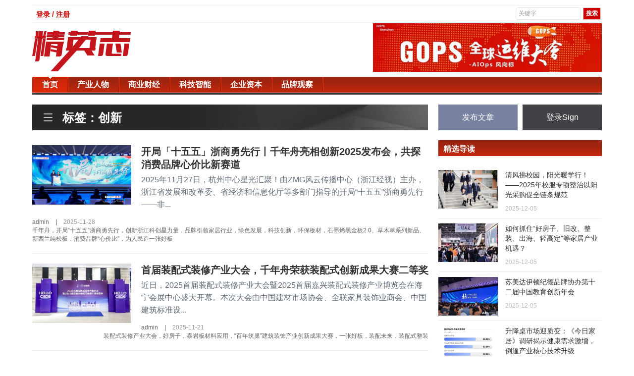

--- FILE ---
content_type: text/html; charset=UTF-8
request_url: https://www.jingyingzhi.com/tag/%E5%88%9B%E6%96%B0
body_size: 10994
content:

<html>
 <head>
  <meta charset="UTF-8" />
  <meta http-equiv="X-UA-Compatible" content="IE=11,chrome=1" />
  <meta name="viewport" content="width=device-width, initial-scale=1.0, user-scalable=0, minimum-scale=1.0, maximum-scale=1.0" />
  <meta name="apple-mobile-web-app-title" content="精英志" />
  <meta http-equiv="Cache-Control" content="no-siteapp" />
  <title>创新 - 精英志-新媒体时代精英人物、新锐企业报道!</title>
  <link rel="stylesheet" href="/theme/hunter/css/bootstrap.min.css" type="text/css" media="all" />
  <link rel="stylesheet" href="/theme/hunter/css/main.css" type="text/css" media="all" />
  <link rel="stylesheet" href="/theme/hunter/css/style.css" type="text/css" />
  <script src="/theme/hunter/js/jquery.min.js"></script>
  <script src="/theme/hunter/js/bootstrap.min.js"></script>
  <script src="/theme/hunter/js/main.js"></script>
  <meta name="baidu-site-verification" content="code-jCXARsTD3k" />
  <meta name="description" content="创新">
  <meta name="keywords" content="创新">
  <meta property="og:title" content="创新" />
  <meta property="og:description" content="创新" />
  <meta property="og:image" content="https://www.jingyingzhi.com/logoicon.png" />
  <link rel="shortcut icon" href="/favicon.ico" />
  <!--[if lt IE 9]><script src="/theme/hunter/js/libs/html5.min.js"></script><![endif]-->
 </head>
 <body class="home blog nav_fixed site-layout-2">
  <div class="container" id="header">
  <div class="row">
    <div class="col-md-12">
      <div class="topNav">
        <div class="top-link">
          <ul>
                          <li><a href="/login">登录 / 注册</a></li>
                      </ul>
        </div>
        <div id="topSearch">
            <form method="get" id="searchform" name="searchform" action="/search">
            <input class="textinput" type="text" value="关键字" onclick="this.value='';" name="keyword" id="keyword" size="16">
            <input type="submit" class="redBtn" value="搜索">
            </form>
        </div>
      </div>
    </div>
  </div>
  <div class="row top-banner">
    <div class="col-md-4">
      <a class="logo" href="/" title="精英志-新媒体时代精英人物、新锐企业报道">
        <img src="/theme/hunter/images/logo.png" />
      </a>
    </div>
    <div class="col-md-5 col-md-offset-3">
      <img src="/theme/hunter/images/add.jpg" />
    </div>
  </div>
  <div class="row">
    <div class="col-md-12">
      <div class="top-nav">
        <div id="nav">
          <ul class="site-nav site-navbar">
            <li class="active">
              <a href="/">
                <span>首页</span>
              </a>
            </li>
                                    <li>
              <a href="/news/category/chanyerenwu">
                <span>产业人物</span>
              </a>
            </li>
                        <li>
              <a href="/news/category/shangyecaijing">
                <span>商业财经</span>
              </a>
            </li>
                        <li>
              <a href="/news/category/kejizhineng">
                <span>科技智能</span>
              </a>
            </li>
                        <li>
              <a href="/news/category/qiyeziben">
                <span>企业资本</span>
              </a>
            </li>
                        <li>
              <a href="/news/category/pinpaiguancha">
                <span>品牌观察</span>
              </a>
            </li>
                                    
          </ul>
        </div>
        <header class="cd-morph-dropdown" style="display:none;">
          <div class="m-logo">
            <img src="/theme/hunter/images/logo-m.png" alt="">
          </div>
          <a href="#0" class="nav-trigger">展开<span aria-hidden="true"></span></a>
          <div class="morph-dropdown-wrapper">
      			<div class="dropdown-list">
      				<ul>
                <li class="dropdown links active">
                  <a href="/">
                    <span>首页</span>
                  </a>
                </li>
                                                <li class="dropdown links">
                  <a href="/news/category/chanyerenwu">
                    <span>产业人物</span>
                  </a>
                </li>
                                <li class="dropdown links">
                  <a href="/news/category/shangyecaijing">
                    <span>商业财经</span>
                  </a>
                </li>
                                <li class="dropdown links">
                  <a href="/news/category/kejizhineng">
                    <span>科技智能</span>
                  </a>
                </li>
                                <li class="dropdown links">
                  <a href="/news/category/qiyeziben">
                    <span>企业资本</span>
                  </a>
                </li>
                                <li class="dropdown links">
                  <a href="/news/category/pinpaiguancha">
                    <span>品牌观察</span>
                  </a>
                </li>
                                      				</ul>
      				<div class="bg-layer" aria-hidden="true"></div>
      			</div>
      		</div>
        </header>
      </div>
    </div>
  </div>
</div>
  <section class="container">
   <div class="content-wrap">
  <div class="content">
    
    <div class="pagetitle">
      <h1>
        <i class="i itag tag-channel">
        </i>
                标签：创新
              </h1>
    </div>
        <article class="excerpt excerpt-1">
      <div class="focus thumb">
        <a href="/news/16488" title="开局「十五五」浙商勇先行丨千年舟亮相创新2025发布会，共探消费品牌心价比新赛道-精英志">
                    <img src="http://i2023.danews.cc/upload/doc/20251128/69291103116ab/media/image1.webp" alt="开局「十五五」浙商勇先行丨千年舟亮相创新2025发布会，共探消费品牌心价比新赛道" />
                  </a>
      </div>
      <header>
        <h2>
          <a target="_blank" href="/news/16488" title="开局「十五五」浙商勇先行丨千年舟亮相创新2025发布会，共探消费品牌心价比新赛道-精英志">
            开局「十五五」浙商勇先行丨千年舟亮相创新2025发布会，共探消费品牌心价比新赛道
          </a>
        </h2>
      </header>
      <p class="note">
        2025年11月27日，杭州中心星光汇聚！由ZMG风云传播中心（浙江经视）主办，浙江省发展和改革委、省经济和信息化厅等多部门指导的开局&ldquo;十五五&rdquo;浙商勇先行&mdash;&mdash;非...
      </p>
      <p class="meta">
        <a href="/news/author/1" rel="category tag">admin</a>
        <time></time>
        <span class="pvs">|</span>
        <time>2025-11-28</time>
                <span class="pvtags">
                    <a href="/tag/千年舟，开局&ldquo;十五五&rdquo;浙商勇先行，创新浙江科创星力量，品牌引领家居行业，绿色发展，科技创新，环保板材，石墨烯黑金板2.0、草木萃系列新品、新西兰纯松板，消费品牌&ldquo;心价比&rdquo;，为人民造一张好板" rel="tag">千年舟，开局&ldquo;十五五&rdquo;浙商勇先行，创新浙江科创星力量，品牌引领家居行业，绿色发展，科技创新，环保板材，石墨烯黑金板2.0、草木萃系列新品、新西兰纯松板，消费品牌&ldquo;心价比&rdquo;，为人民造一张好板</a>
                  </span>
              </p>
    </article>
        <article class="excerpt excerpt-1">
      <div class="focus thumb">
        <a href="/news/16448" title="首届装配式装修产业大会，千年舟荣获装配式创新成果大赛二等奖-精英志">
                    <img src="https://pic.cnmtpt.com/Uploadfiles/20251121/2025112116164780.001.jpeg" alt="首届装配式装修产业大会，千年舟荣获装配式创新成果大赛二等奖" />
                  </a>
      </div>
      <header>
        <h2>
          <a target="_blank" href="/news/16448" title="首届装配式装修产业大会，千年舟荣获装配式创新成果大赛二等奖-精英志">
            首届装配式装修产业大会，千年舟荣获装配式创新成果大赛二等奖
          </a>
        </h2>
      </header>
      <p class="note">
        近日，2025首届装配式装修产业大会暨2025首届嘉兴装配式装修产业博览会在海宁会展中心盛大开幕。本次大会由中国建材市场协会、全联家具装饰业商会、中国建筑标准设...
      </p>
      <p class="meta">
        <a href="/news/author/1" rel="category tag">admin</a>
        <time></time>
        <span class="pvs">|</span>
        <time>2025-11-21</time>
                <span class="pvtags">
                    <a href="/tag/装配式装修产业大会，好房子，泰岩板材料应用，&ldquo;百年筑巢&rdquo;建筑装饰产业创新成果大赛，一张好板，装配未来，装配式整装" rel="tag">装配式装修产业大会，好房子，泰岩板材料应用，&ldquo;百年筑巢&rdquo;建筑装饰产业创新成果大赛，一张好板，装配未来，装配式整装</a>
                  </span>
              </p>
    </article>
        <article class="excerpt excerpt-1">
      <div class="focus thumb">
        <a href="/news/16415" title="燃爆临安！2025全球饰面大会启幕，千年舟以东方美学定义家居新范式-精英志">
                    <img alt="燃爆临安！2025全球饰面大会启幕，千年舟以东方美学定义家居新范式" title="燃爆临安！2025全球饰面大会启幕，千年舟以东方美学定义家居新范式" src="/sites/thumb/200_120/image/20251113/1763011743354663.jpeg" />
                  </a>
      </div>
      <header>
        <h2>
          <a target="_blank" href="/news/16415" title="燃爆临安！2025全球饰面大会启幕，千年舟以东方美学定义家居新范式-精英志">
            燃爆临安！2025全球饰面大会启幕，千年舟以东方美学定义家居新范式
          </a>
        </h2>
      </header>
      <p class="note">
        当&ldquo;安全、舒适、绿色、健康&rdquo;成为&ldquo;好房子&rdquo;的核心，表面装饰作为家居灵魂的赋能者，正迎来产业升级的关键节点。11月11日-13日，全球木业和家居领域规模和影响力最...
      </p>
      <p class="meta">
        <a href="/news/author/1" rel="category tag">admin</a>
        <time></time>
        <span class="pvs">|</span>
        <time>2025-11-13</time>
                <span class="pvtags">
                    <a href="/tag/千年舟，2025全球饰面大会暨第13届装饰纸与饰面板定制家居产业链创新研讨会，第六届全球表面装饰原创设计秀，竹翠玲珑、绣梦海棠，绿色建材、定制家居饰面趋势，中国林产工业协会装饰纸与饰面板专委会第四届理事会证书、饰面板产业创新联盟专家委员会证书，石墨烯黑金板2.0、草木萃系列、新西兰纯松板" rel="tag">千年舟，2025全球饰面大会暨第13届装饰纸与饰面板定制家居产业链创新研讨会，第六届全球表面装饰原创设计秀，竹翠玲珑、绣梦海棠，绿色建材、定制家居饰面趋势，中国林产工业协会装饰纸与饰面板专委会第四届理事会证书、饰面板产业创新联盟专家委员会证书，石墨烯黑金板2.0、草木萃系列、新西兰纯松板</a>
                  </span>
              </p>
    </article>
        <article class="excerpt excerpt-1">
      <div class="focus thumb">
        <a href="/news/16375" title="三重认证+平台启动！千年舟用硬核科技定义健康家居新高度-精英志">
                    <img alt="三重认证+平台启动！千年舟用硬核科技定义健康家居新高度" title="三重认证+平台启动！千年舟用硬核科技定义健康家居新高度" src="/sites/thumb/200_120/image/20251106/1762408831746392.jpeg" />
                  </a>
      </div>
      <header>
        <h2>
          <a target="_blank" href="/news/16375" title="三重认证+平台启动！千年舟用硬核科技定义健康家居新高度-精英志">
            三重认证+平台启动！千年舟用硬核科技定义健康家居新高度
          </a>
        </h2>
      </header>
      <p class="note">
        10月27日，千年舟「纹艺觉醒&middot;木源季」2026年新品发布会于临沂&middot;琅琊盛大举办，会上，三项重磅举措的落地，为健康家居行业写下全新的注脚。从科研合作到权威认证，...
      </p>
      <p class="meta">
        <a href="/news/author/1" rel="category tag">admin</a>
        <time></time>
        <span class="pvs">|</span>
        <time>2025-11-06</time>
                <span class="pvtags">
                    <a href="/tag/千年舟，纹艺觉醒&middot;木源季，2026年新品发布会，广东微生物共建实验室，科研共建，中国抗菌协会副理事长单位，CIAA抗菌认证标识，中国室内健康环境创新平台，抗菌板，石墨烯黑金板2.0" rel="tag">千年舟，纹艺觉醒&middot;木源季，2026年新品发布会，广东微生物共建实验室，科研共建，中国抗菌协会副理事长单位，CIAA抗菌认证标识，中国室内健康环境创新平台，抗菌板，石墨烯黑金板2.0</a>
                  </span>
              </p>
    </article>
        <article class="excerpt excerpt-1">
      <div class="focus thumb">
        <a href="/news/16145" title="千年舟亮相木博会，多款黑科技好板引领关注度-精英志">
                    <img alt="千年舟亮相木博会，多款黑科技好板引领关注度" title="千年舟亮相木博会，多款黑科技好板引领关注度" src="/sites/thumb/200_120/image/20250922/1758523375435810.jpg" />
                  </a>
      </div>
      <header>
        <h2>
          <a target="_blank" href="/news/16145" title="千年舟亮相木博会，多款黑科技好板引领关注度-精英志">
            千年舟亮相木博会，多款黑科技好板引领关注度
          </a>
        </h2>
      </header>
      <p class="note">
        在2025临沂木博会的第二日，千年舟的展位依旧人气爆棚，成为全场焦点。旗下石墨烯黑金板、松香抗弯力饰板、竹芯防水力饰板-P10型SPB等多款产品，凭借卓越的黑科...
      </p>
      <p class="meta">
        <a href="/news/author/1" rel="category tag">admin</a>
        <time></time>
        <span class="pvs">|</span>
        <time>2025-09-22</time>
                <span class="pvtags">
                    <a href="/tag/千年舟集团，千年舟，澳思柏恩，智木艺墅，第20届中国林交会，企业突出贡献奖，建材家居领域的行业领军者，低碳，为人民造一张好板，绿色创新，绿色生产，科技，风尚，健康，中国林产工业协会" rel="tag">千年舟集团，千年舟，澳思柏恩，智木艺墅，第20届中国林交会，企业突出贡献奖，建材家居领域的行业领军者，低碳，为人民造一张好板，绿色创新，绿色生产，科技，风尚，健康，中国林产工业协会</a>
                  </span>
              </p>
    </article>
        <article class="excerpt excerpt-1">
      <div class="focus thumb">
        <a href="/news/16143" title="千年舟闪耀第20届中国林交会，绿色智创引领行业新风-精英志">
                    <img alt="千年舟闪耀第20届中国林交会，绿色智创引领行业新风" title="千年舟闪耀第20届中国林交会，绿色智创引领行业新风" src="/sites/thumb/200_120/image/20250922/1758506519624714.png" />
                  </a>
      </div>
      <header>
        <h2>
          <a target="_blank" href="/news/16143" title="千年舟闪耀第20届中国林交会，绿色智创引领行业新风-精英志">
            千年舟闪耀第20届中国林交会，绿色智创引领行业新风
          </a>
        </h2>
      </header>
      <p class="note">
        绿色引领 智创未来 赋能健康科技前沿 变革超越2025年9月19日-21日，第20届中国林交会在山东省菏泽市曹县庄寨镇木材加工产业园盛大举办，本次大会以&ldquo;绿色引...
      </p>
      <p class="meta">
        <a href="/news/author/1" rel="category tag">admin</a>
        <time></time>
        <span class="pvs">|</span>
        <time>2025-09-22</time>
                <span class="pvtags">
                    <a href="/tag/千年舟集团，千年舟，澳思柏恩，智木艺墅，第20届中国林交会，企业突出贡献奖，建材家居领域的行业领军者，低碳，为人民造一张好板，绿色创新，绿色生产，科技，风尚，健康，中国林产工业协会" rel="tag">千年舟集团，千年舟，澳思柏恩，智木艺墅，第20届中国林交会，企业突出贡献奖，建材家居领域的行业领军者，低碳，为人民造一张好板，绿色创新，绿色生产，科技，风尚，健康，中国林产工业协会</a>
                  </span>
              </p>
    </article>
        <article class="excerpt excerpt-1">
      <div class="focus thumb">
        <a href="/news/16083" title="智造新未来｜千年舟&times;菲林格尔共探家居行业创新路径-精英志">
                    <img alt="智造新未来｜千年舟&times;菲林格尔共探家居行业创新路径" title="智造新未来｜千年舟&times;菲林格尔共探家居行业创新路径" src="/sites/thumb/200_120/image/20250909/1757403321556636.png" />
                  </a>
      </div>
      <header>
        <h2>
          <a target="_blank" href="/news/16083" title="智造新未来｜千年舟&times;菲林格尔共探家居行业创新路径-精英志">
            智造新未来｜千年舟&times;菲林格尔共探家居行业创新路径
          </a>
        </h2>
      </header>
      <p class="note">
        在消费升级与定制化浪潮的双重驱动下，中国家居产业正面临从规模扩张向质量跃迁的历史转折点。作为产业核心基材的板材，其稳定性、环保性与工艺精度已成为制约行业升级的关...
      </p>
      <p class="meta">
        <a href="/news/author/1" rel="category tag">admin</a>
        <time></time>
        <span class="pvs">|</span>
        <time>2025-09-09</time>
                <span class="pvtags">
                    <a href="/tag/千年舟，菲林格尔，智造新未来，工艺创新，源头材料升级，工艺智能化转型，标准生态协同，智造体系，工业4.0智能化车间，严格的质量检测标准" rel="tag">千年舟，菲林格尔，智造新未来，工艺创新，源头材料升级，工艺智能化转型，标准生态协同，智造体系，工业4.0智能化车间，严格的质量检测标准</a>
                  </span>
              </p>
    </article>
        <article class="excerpt excerpt-1">
      <div class="focus thumb">
        <a href="/news/15758" title="2025杭州奇妙夜，快来和千年舟一起解锁未来新玩法！-精英志">
                    <img alt="2025杭州奇妙夜，快来和千年舟一起解锁未来新玩法！" title="2025杭州奇妙夜，快来和千年舟一起解锁未来新玩法！" src="/sites/thumb/200_120/image/20250630/1751277624822506.png" />
                  </a>
      </div>
      <header>
        <h2>
          <a target="_blank" href="/news/15758" title="2025杭州奇妙夜，快来和千年舟一起解锁未来新玩法！-精英志">
            2025杭州奇妙夜，快来和千年舟一起解锁未来新玩法！
          </a>
        </h2>
      </header>
      <p class="note">
        6月27日-29日，由杭州市文旅局、上城区政府重点打造的大型城市夜间文旅IP活动，杭州市文化和旅游推广中心、上城区文广旅体局、钱江新城管委会、浙江卫视联合承办的...
      </p>
      <p class="meta">
        <a href="/news/author/1" rel="category tag">admin</a>
        <time></time>
        <span class="pvs">|</span>
        <time>2025-06-30</time>
                <span class="pvtags">
                    <a href="/tag/2025杭州奇妙夜，千年舟，科幻之旅、AI市集、奇妙音乐会、一张好板、石墨烯黑金板，产品创新、工艺革新、花色研发，文化好板" rel="tag">2025杭州奇妙夜，千年舟，科幻之旅、AI市集、奇妙音乐会、一张好板、石墨烯黑金板，产品创新、工艺革新、花色研发，文化好板</a>
                  </span>
              </p>
    </article>
        <article class="excerpt excerpt-1">
      <div class="focus thumb">
        <a href="/news/15380" title="舟耀津门&middot;生生不烯丨千年舟天津家具厂新品发布会暨答谢宴会盛大举办-精英志">
                    <img alt="舟耀津门&middot;生生不烯丨千年舟天津家具厂新品发布会暨答谢宴会盛大举办" title="舟耀津门&middot;生生不烯丨千年舟天津家具厂新品发布会暨答谢宴会盛大举办" src="/sites/thumb/200_120/image/20250401/1743479939448763.png" />
                  </a>
      </div>
      <header>
        <h2>
          <a target="_blank" href="/news/15380" title="舟耀津门&middot;生生不烯丨千年舟天津家具厂新品发布会暨答谢宴会盛大举办-精英志">
            舟耀津门&middot;生生不烯丨千年舟天津家具厂新品发布会暨答谢宴会盛大举办
          </a>
        </h2>
      </header>
      <p class="note">
        海河之畔，津门焕彩。2025年3月31日，&ldquo;舟耀津门&middot;生生不烯&rdquo;备受瞩目的千年舟天津区域新品发布会暨2025答谢宴会盛大举办。活动现场高朋满座，来自天津地区的数...
      </p>
      <p class="meta">
        <a href="/news/author/1" rel="category tag">admin</a>
        <time></time>
        <span class="pvs">|</span>
        <time>2025-04-01</time>
                <span class="pvtags">
                    <a href="/tag/千年舟，舟耀津门&middot;生生不烯，天津家具厂新品发布会，答谢宴会，大型仓储中心，科技创新，石墨烯黑金板，抗菌、抗病毒、防霉、净醛、除TVOC，2025年全新花色系产品，锦绣苏韵、千年色、大师作" rel="tag">千年舟，舟耀津门&middot;生生不烯，天津家具厂新品发布会，答谢宴会，大型仓储中心，科技创新，石墨烯黑金板，抗菌、抗病毒、防霉、净醛、除TVOC，2025年全新花色系产品，锦绣苏韵、千年色、大师作</a>
                  </span>
              </p>
    </article>
        <article class="excerpt excerpt-1">
      <div class="focus thumb">
        <a href="/news/15094" title="鉴往赓续&middot;年度集锦丨产品创新一路高歌，2024看见样板的力量-精英志">
                    <img alt="鉴往赓续&middot;年度集锦丨产品创新一路高歌，2024看见样板的力量" title="鉴往赓续&middot;年度集锦丨产品创新一路高歌，2024看见样板的力量" src="/sites/thumb/200_120/image/20241227/1735267628178753.png" />
                  </a>
      </div>
      <header>
        <h2>
          <a target="_blank" href="/news/15094" title="鉴往赓续&middot;年度集锦丨产品创新一路高歌，2024看见样板的力量-精英志">
            鉴往赓续&middot;年度集锦丨产品创新一路高歌，2024看见样板的力量
          </a>
        </h2>
      </header>
      <p class="note">
        产品创新在25载时光长河中，千年舟扬帆破浪前行，从 1999 年启航至今，一路以创新为帆，高歌猛进。如今，站在新的历史交汇点，回首，千年舟在产品发展路线上，留下...
      </p>
      <p class="meta">
        <a href="/news/author/1" rel="category tag">admin</a>
        <time></time>
        <span class="pvs">|</span>
        <time>2024-12-27</time>
                <span class="pvtags">
                    <a href="/tag/千年舟 ，产品创新，HENF级，环保，健康，锌效抗菌，石墨烯生态板，风尚，国韵，泰岩板，高能阻燃，抗弯力饰板，强劲抗弯" rel="tag">千年舟 ，产品创新，HENF级，环保，健康，锌效抗菌，石墨烯生态板，风尚，国韵，泰岩板，高能阻燃，抗弯力饰板，强劲抗弯</a>
                  </span>
              </p>
    </article>
        <article class="excerpt excerpt-1">
      <div class="focus thumb">
        <a href="/news/15074" title="风云浙商再聚首，以「非常」之力共探传播新方向-精英志">
                    <img alt="风云浙商再聚首，以「非常」之力共探传播新方向" title="风云浙商再聚首，以「非常」之力共探传播新方向" src="/sites/thumb/200_120/image/20241218/1734492251179558.jpg" />
                  </a>
      </div>
      <header>
        <h2>
          <a target="_blank" href="/news/15074" title="风云浙商再聚首，以「非常」之力共探传播新方向-精英志">
            风云浙商再聚首，以「非常」之力共探传播新方向
          </a>
        </h2>
      </header>
      <p class="note">
        以&ldquo;非常&rdquo;之力，创&ldquo;非凡&rdquo;之势。12月16日，由浙江广播电视集团主办，ZMG风云传播中心承办的《非常传播力&mdash;&mdash;2024风云浙商传播创新发布会》在杭州隆重召开，千...
      </p>
      <p class="meta">
        <a href="/news/author/1" rel="category tag">admin</a>
        <time></time>
        <span class="pvs">|</span>
        <time>2024-12-18</time>
                <span class="pvtags">
                    <a href="/tag/千年舟，2024风云浙商传播创新发布会，一张好板内外兼修，为人民造一张好板，风雅宋韵、人文西湖、人文良渚，国家级非遗" rel="tag">千年舟，2024风云浙商传播创新发布会，一张好板内外兼修，为人民造一张好板，风雅宋韵、人文西湖、人文良渚，国家级非遗</a>
                  </span>
              </p>
    </article>
        <article class="excerpt excerpt-1">
      <div class="focus thumb">
        <a href="/news/15008" title="盛会连台丨「千年舟之夜」耀启鹏城，共鉴9大荣誉三城登榜-精英志">
                    <img alt="盛会连台丨「千年舟之夜」耀启鹏城，共鉴9大荣誉三城登榜" title="盛会连台丨「千年舟之夜」耀启鹏城，共鉴9大荣誉三城登榜" src="/sites/thumb/200_120/image/20241129/1732864824298951.png" />
                  </a>
      </div>
      <header>
        <h2>
          <a target="_blank" href="/news/15008" title="盛会连台丨「千年舟之夜」耀启鹏城，共鉴9大荣誉三城登榜-精英志">
            盛会连台丨「千年舟之夜」耀启鹏城，共鉴9大荣誉三城登榜
          </a>
        </h2>
      </header>
      <p class="note">
        建筑装饰行业作为建筑业的重要组成部分，行业发展日新月异，市场竞争也日趋白热化。消费者对于装饰的需求不再局限于基础的功能与美观，而是向着高品质、个性化、绿色环保等...
      </p>
      <p class="meta">
        <a href="/news/author/1" rel="category tag">admin</a>
        <time></time>
        <span class="pvs">|</span>
        <time>2024-11-29</time>
                <span class="pvtags">
                    <a href="/tag/千年舟，2024 第十四届建筑装饰行业大会，2025年度杰出合作品牌，2025中国数智营销峰会，2024年度追光领袖奖，2024年度追光先锋奖，2024年度行业标杆品牌，2024年度创新产品奖，2024年度数智先锋奖，2024年度影响力品牌，2024建筑装饰行业(秋季)采购大会，千年舟之夜，山东省家具协会第八届会员代表大会，山东省家具协会副会长单位" rel="tag">千年舟，2024 第十四届建筑装饰行业大会，2025年度杰出合作品牌，2025中国数智营销峰会，2024年度追光领袖奖，2024年度追光先锋奖，2024年度行业标杆品牌，2024年度创新产品奖，2024年度数智先锋奖，2024年度影响力品牌，2024建筑装饰行业(秋季)采购大会，千年舟之夜，山东省家具协会第八届会员代表大会，山东省家具协会副会长单位</a>
                  </span>
              </p>
    </article>
        <article class="excerpt excerpt-1">
      <div class="focus thumb">
        <a href="/news/14941" title="千年舟受邀出席省装协四新技术与学术交流会议，荣获「四新技术展示单位」-精英志">
                    <img alt="千年舟受邀出席省装协四新技术与学术交流会议，荣获「四新技术展示单位」" title="千年舟受邀出席省装协四新技术与学术交流会议，荣获「四新技术展示单位」" src="/sites/thumb/200_120/image/20241112/1731397290460112.png" />
                  </a>
      </div>
      <header>
        <h2>
          <a target="_blank" href="/news/14941" title="千年舟受邀出席省装协四新技术与学术交流会议，荣获「四新技术展示单位」-精英志">
            千年舟受邀出席省装协四新技术与学术交流会议，荣获「四新技术展示单位」
          </a>
        </h2>
      </header>
      <p class="note">
        11月10日，由浙江省建筑装饰行业协会主办的&ldquo;四新技术与学术交流会议&rdquo;在杭州隆重举行。业内专家、学者及企业家同聚一堂，共谋建筑装饰行业的新蓝图，并围绕行业最新技...
      </p>
      <p class="meta">
        <a href="/news/author/1" rel="category tag">admin</a>
        <time></time>
        <span class="pvs">|</span>
        <time>2024-11-12</time>
                <span class="pvtags">
                    <a href="/tag/千年舟，四新技术展示单位，浙江省建筑装饰行业协会，四新技术与学术交流会议，绿色创新，产品创新，绿色样板，新质生产" rel="tag">千年舟，四新技术展示单位，浙江省建筑装饰行业协会，四新技术与学术交流会议，绿色创新，产品创新，绿色样板，新质生产</a>
                  </span>
              </p>
    </article>
        <article class="excerpt excerpt-1">
      <div class="focus thumb">
        <a href="/news/14857" title="喜报丨澳思柏恩荣获十大优选家居创新品牌！-精英志">
                    <img alt="喜报丨澳思柏恩荣获十大优选家居创新品牌！" title="喜报丨澳思柏恩荣获十大优选家居创新品牌！" src="/sites/thumb/200_120/image/20241015/1728955900994160.png" />
                  </a>
      </div>
      <header>
        <h2>
          <a target="_blank" href="/news/14857" title="喜报丨澳思柏恩荣获十大优选家居创新品牌！-精英志">
            喜报丨澳思柏恩荣获十大优选家居创新品牌！
          </a>
        </h2>
      </header>
      <p class="note">
        近日，由家居优品智库主办，中国建筑材料流通协会、全联家具装饰业商会、中国国际商会家居建材产业委员会、北京家居行业协会、广东省定制家居协会等5大权威协会指导的20...
      </p>
      <p class="meta">
        <a href="/news/author/1" rel="category tag">admin</a>
        <time></time>
        <span class="pvs">|</span>
        <time>2024-10-15</time>
                <span class="pvtags">
                    <a href="/tag/澳思柏恩，板材，十大优选家居创新品牌，抗弯柜门板，金澳M5抗弯力饰板，2024第八届家居品牌大会" rel="tag">澳思柏恩，板材，十大优选家居创新品牌，抗弯柜门板，金澳M5抗弯力饰板，2024第八届家居品牌大会</a>
                  </span>
              </p>
    </article>
        <article class="excerpt excerpt-1">
      <div class="focus thumb">
        <a href="/news/14849" title=" 纹艺觉醒 舟行东方丨千年舟第一届花色及应用设计大赛圆满落幕！-精英志">
                    <img alt=" 纹艺觉醒 舟行东方丨千年舟第一届花色及应用设计大赛圆满落幕！" title=" 纹艺觉醒 舟行东方丨千年舟第一届花色及应用设计大赛圆满落幕！" src="/sites/thumb/200_120/image/20241011/1728608503675317.jpg" />
                  </a>
      </div>
      <header>
        <h2>
          <a target="_blank" href="/news/14849" title=" 纹艺觉醒 舟行东方丨千年舟第一届花色及应用设计大赛圆满落幕！-精英志">
             纹艺觉醒 舟行东方丨千年舟第一届花色及应用设计大赛圆满落幕！
          </a>
        </h2>
      </header>
      <p class="note">
        10月10日，纹艺觉醒 舟行东方丨千年舟第一届花色及应用设计大赛决赛在杭州盛大举行。本次大赛由中国林产工业协会与千年舟集团主办，吸引了全国优秀设计师和知名设计机...
      </p>
      <p class="meta">
        <a href="/news/author/1" rel="category tag">admin</a>
        <time></time>
        <span class="pvs">|</span>
        <time>2024-10-11</time>
                <span class="pvtags">
                    <a href="/tag/ 千年舟，第一届花色及应用设计大赛决赛，纹艺觉醒，舟行东方，中国林产工业协会，中南林业科技大学家居与艺术设计学院，南京林业大学家居与工业设计学院，中国美术学院创新设计学院，中央美术学院城市设计学院，清华美院家具设计研究所" rel="tag"> 千年舟，第一届花色及应用设计大赛决赛，纹艺觉醒，舟行东方，中国林产工业协会，中南林业科技大学家居与艺术设计学院，南京林业大学家居与工业设计学院，中国美术学院创新设计学院，中央美术学院城市设计学院，清华美院家具设计研究所</a>
                  </span>
              </p>
    </article>
        <article class="excerpt excerpt-1">
      <div class="focus thumb">
        <a href="/news/14518" title="2024浙装协创新发展大会，千年舟精彩发声共绘高质量发展-精英志">
                    <img alt="2024浙装协创新发展大会，千年舟精彩发声共绘高质量发展" title="2024浙装协创新发展大会，千年舟精彩发声共绘高质量发展" src="/sites/thumb/200_120/image/20240703/1719995059568422.png" />
                  </a>
      </div>
      <header>
        <h2>
          <a target="_blank" href="/news/14518" title="2024浙装协创新发展大会，千年舟精彩发声共绘高质量发展-精英志">
            2024浙装协创新发展大会，千年舟精彩发声共绘高质量发展
          </a>
        </h2>
      </header>
      <p class="note">
        建筑装饰行业正处于转型升级的关键时期，为更好实现行业发展，由浙江省建筑装饰行业协会主办的「2024年浙江省建筑装饰行业协会建筑装饰设计创新发展会议」于7月2日在...
      </p>
      <p class="meta">
        <a href="/news/author/1" rel="category tag">admin</a>
        <time></time>
        <span class="pvs">|</span>
        <time>2024-07-03</time>
                <span class="pvtags">
                    <a href="/tag/千年舟，田茂华，浙江省建筑装饰行业协会建筑装饰设计创新发展会议，浙江省建筑装饰行业协会，绿色样板" rel="tag">千年舟，田茂华，浙江省建筑装饰行业协会建筑装饰设计创新发展会议，浙江省建筑装饰行业协会，绿色样板</a>
                  </span>
              </p>
    </article>
        <article class="excerpt excerpt-1">
      <div class="focus thumb">
        <a href="/news/14511" title="千年舟第一届花色及应用设计大赛高校宣讲会湖南工业大学站闪耀启航-精英志">
                    <img alt="千年舟第一届花色及应用设计大赛高校宣讲会湖南工业大学站闪耀启航" title="千年舟第一届花色及应用设计大赛高校宣讲会湖南工业大学站闪耀启航" src="/sites/thumb/200_120/image/20240702/1719902341673913.jpg" />
                  </a>
      </div>
      <header>
        <h2>
          <a target="_blank" href="/news/14511" title="千年舟第一届花色及应用设计大赛高校宣讲会湖南工业大学站闪耀启航-精英志">
            千年舟第一届花色及应用设计大赛高校宣讲会湖南工业大学站闪耀启航
          </a>
        </h2>
      </header>
      <p class="note">
        7月1日，千年舟第一届花色及应用设计大赛高校巡回宣讲会第十九站顺利抵达湖南工业大学。湖南，作为中华文明的传承之地，其深厚的文化底蕴与千年舟设计大赛的理念相得益彰...
      </p>
      <p class="meta">
        <a href="/news/author/1" rel="category tag">admin</a>
        <time></time>
        <span class="pvs">|</span>
        <time>2024-07-02</time>
                <span class="pvtags">
                    <a href="/tag/千年舟，第一届花色及应用设计大赛，湖南工业大学，湖南工业大学创新创业学院" rel="tag">千年舟，第一届花色及应用设计大赛，湖南工业大学，湖南工业大学创新创业学院</a>
                  </span>
              </p>
    </article>
        <article class="excerpt excerpt-1">
      <div class="focus thumb">
        <a href="/news/14200" title="千年舟集团副总裁田茂华出席「风云浙商人才创新创业思享会」，共话人才创业和企业创新新篇章-精英志">
                    <img alt="千年舟集团副总裁田茂华出席「风云浙商人才创新创业思享会」，共话人才创业和企业创新新篇章" title="千年舟集团副总裁田茂华出席「风云浙商人才创新创业思享会」，共话人才创业和企业创新新篇章" src="/sites/thumb/200_120/image/20240430/1714447056472278.png" />
                  </a>
      </div>
      <header>
        <h2>
          <a target="_blank" href="/news/14200" title="千年舟集团副总裁田茂华出席「风云浙商人才创新创业思享会」，共话人才创业和企业创新新篇章-精英志">
            千年舟集团副总裁田茂华出席「风云浙商人才创新创业思享会」，共话人才创业和企业创新新篇章
          </a>
        </h2>
      </header>
      <p class="note">
        4月29日，一场汇聚浙江创新智慧的盛会&mdash;&mdash;&ldquo;创业浙江的 10000 种可能-&#39;风云浙商&#39;人才创新创业思享会&rdquo;在杭州隆重召开，聚焦浙商企业的人才队...
      </p>
      <p class="meta">
        <a href="/news/author/1" rel="category tag">admin</a>
        <time></time>
        <span class="pvs">|</span>
        <time>2024-04-30</time>
                <span class="pvtags">
                    <a href="/tag/千年舟集团，田茂华，风云浙商，人才创新创业思享会" rel="tag">千年舟集团，田茂华，风云浙商，人才创新创业思享会</a>
                  </span>
              </p>
    </article>
        <article class="excerpt excerpt-1">
      <div class="focus thumb">
        <a href="/news/13520" title="闪耀成都，满载而归！千年舟强势登陆2023年全球饰面大会-精英志">
                    <img alt="闪耀成都，满载而归！千年舟强势登陆2023年全球饰面大会" title="闪耀成都，满载而归！千年舟强势登陆2023年全球饰面大会" src="/sites/thumb/200_120/image/20231116/1700113387720924.png" />
                  </a>
      </div>
      <header>
        <h2>
          <a target="_blank" href="/news/13520" title="闪耀成都，满载而归！千年舟强势登陆2023年全球饰面大会-精英志">
            闪耀成都，满载而归！千年舟强势登陆2023年全球饰面大会
          </a>
        </h2>
      </header>
      <p class="note">
        为推进家居产业链高质量发展，11月13&mdash;15日，由中国林产工业协会、中国林科院木材工业研究所主办的&ldquo;2023年全球饰面大会暨第11届装饰纸与饰面板定制家居产业链...
      </p>
      <p class="meta">
        <a href="/news/author/1" rel="category tag">admin</a>
        <time></time>
        <span class="pvs">|</span>
        <time>2023-11-16</time>
                <span class="pvtags">
                    <a href="/tag/千年舟之夜，2023年全球饰面大会暨第11届装饰纸与饰面板定制家居产业链创新研讨会" rel="tag">千年舟之夜，2023年全球饰面大会暨第11届装饰纸与饰面板定制家居产业链创新研讨会</a>
                  </span>
              </p>
    </article>
        <article class="excerpt excerpt-1">
      <div class="focus thumb">
        <a href="/news/13465" title="绿色先行&middot;创造价值丨浙装协创新发展大会，千年舟获封「四新技术推广单位」-精英志">
                    <img alt="绿色先行&middot;创造价值丨浙装协创新发展大会，千年舟获封「四新技术推广单位」" title="绿色先行&middot;创造价值丨浙装协创新发展大会，千年舟获封「四新技术推广单位」" src="/sites/thumb/200_120/image/20231106/1699238326385836.png" />
                  </a>
      </div>
      <header>
        <h2>
          <a target="_blank" href="/news/13465" title="绿色先行&middot;创造价值丨浙装协创新发展大会，千年舟获封「四新技术推广单位」-精英志">
            绿色先行&middot;创造价值丨浙装协创新发展大会，千年舟获封「四新技术推广单位」
          </a>
        </h2>
      </header>
      <p class="note">
        为贯彻新时代中国特色社会主义思想主题教育学习，贯彻落实党中央、国务院关于推动高质量发展、稳定工业经济相关决策部署，促进家居产业创新发展，培育壮大新增长点，发挥其...
      </p>
      <p class="meta">
        <a href="/news/author/1" rel="category tag">admin</a>
        <time></time>
        <span class="pvs">|</span>
        <time>2023-11-06</time>
                <span class="pvtags">
                    <a href="/tag/千年舟，浙江省建筑装饰行业协会，浙江省建筑装饰行业创新发展会议暨协会第七届二次会员大会，ESG六绿体系，绿色健康家" rel="tag">千年舟，浙江省建筑装饰行业协会，浙江省建筑装饰行业创新发展会议暨协会第七届二次会员大会，ESG六绿体系，绿色健康家</a>
                  </span>
              </p>
    </article>
        <div class="pagination">
      <ul class="pagination"><li class="active"><a href="/tag/%E5%88%9B%E6%96%B0?page=1">1</a></li><li><a href="/tag/%E5%88%9B%E6%96%B0?page=2">2</a></li><li><a href="/tag/%E5%88%9B%E6%96%B0?page=2">下一页 &raquo;</a></li></ul>
    </div>
  </div>
</div>
<aside class="sidebar">
  <div class="biaoqi_forum_ps cl">
  <a href="/post/news" class="post-button">发布文章</a>
  <a href="/login" target="_blank" class="sign-button">登录Sign</a>
 </div>
  <div class="widget widget_ui_posts affix-top" style="top: 0px;">
  <h3>精选导读</h3>
  <ul>
            <li>
     <a target="_blank" href="/news/16557">
       <span class="thumbnail">
                  <img alt="清风拂校园，阳光暖学行！ &mdash;&mdash;2025年校服专项整治以阳光采购促全链条规范" title="清风拂校园，阳光暖学行！ &mdash;&mdash;2025年校服专项整治以阳光采购促全链条规范" src="/sites/thumb/120_78/image/20251205/1764906863539851.png" />
                </span>
       <span class="text">清风拂校园，阳光暖学行！ &mdash;&mdash;2025年校服专项整治以阳光采购促全链条规范</span><span class="muted">2025-12-05</span>
     </a>
    </li>
        <li>
     <a target="_blank" href="/news/16556">
       <span class="thumbnail">
                  <img alt="如何抓住&ldquo;好房子、旧改、整装、出海、轻高定&rdquo;等家居产业机遇？" title="如何抓住&ldquo;好房子、旧改、整装、出海、轻高定&rdquo;等家居产业机遇？" src="/sites/thumb/120_78/image/20251205/1764904071842842.jpg" />
                </span>
       <span class="text">如何抓住&ldquo;好房子、旧改、整装、出海、轻高定&rdquo;等家居产业机遇？</span><span class="muted">2025-12-05</span>
     </a>
    </li>
        <li>
     <a target="_blank" href="/news/16554">
       <span class="thumbnail">
                  <img src="https://pic.cnmtpt.com/Uploadfiles/20251204/2025120417380942.002.jpeg" alt="苏美达伊顿纪德品牌协办第十二届中国教育创新年会" />
                </span>
       <span class="text">苏美达伊顿纪德品牌协办第十二届中国教育创新年会</span><span class="muted">2025-12-05</span>
     </a>
    </li>
        <li>
     <a target="_blank" href="/news/16543">
       <span class="thumbnail">
                  <img src="https://newsr.cn/attached/image/20251204/20251204084913_623.png" alt="升降桌市场迎质变：《今日家居》调研揭示健康需求激增，倒逼产业核心技术升级" />
                </span>
       <span class="text">升降桌市场迎质变：《今日家居》调研揭示健康需求激增，倒逼产业核心技术升级</span><span class="muted">2025-12-04</span>
     </a>
    </li>
        <li>
     <a target="_blank" href="/news/16497">
       <span class="thumbnail">
                  <img alt="任学芬：一位女性企业家的绿色梦想与全球视野！森特Sengtor" title="任学芬：一位女性企业家的绿色梦想与全球视野！森特Sengtor" src="/sites/thumb/120_78/image/20251130/1764493979736398.jpeg" />
                </span>
       <span class="text">任学芬：一位女性企业家的绿色梦想与全球视野！森特Sengtor</span><span class="muted">2025-11-30</span>
     </a>
    </li>
          </ul>
 </div>
 <div class="widget widget_ui_posts affix-top" style="top: 0px;">
  <h3>商业财经</h3>
  <ul>
            <li>
     <a target="_blank" href="/news/16795">
       <span class="thumbnail">
                  <img alt="国器传感年度盘点：从0到1的突破与未来蓝图" title="国器传感年度盘点：从0到1的突破与未来蓝图" src="/sites/thumb/120_78/image/20260124/1769237770287384.png" />
                </span>
       <span class="text">国器传感年度盘点：从0到1的突破与未来蓝图</span><span class="muted">2026-01-24</span>
     </a>
    </li>
        <li>
     <a target="_blank" href="/news/16788">
       <span class="thumbnail">
                  <img src="/theme/hunter/images/tb2.jpg" alt="金蝶国际率先盈利：AI转型&ldquo;关键一跃&rdquo;远超云时代产业想象力" />
                </span>
       <span class="text">金蝶国际率先盈利：AI转型&ldquo;关键一跃&rdquo;远超云时代产业想象力</span><span class="muted">2026-01-23</span>
     </a>
    </li>
        <li>
     <a target="_blank" href="/news/16779">
       <span class="thumbnail">
                  <img alt="2026 ENF板材选购攻略：除了甲醛释放，还需要关心哪些维度？" title="2026 ENF板材选购攻略：除了甲醛释放，还需要关心哪些维度？" src="/sites/thumb/120_78/image/20260122/1769067034595312.jpeg" />
                </span>
       <span class="text">2026 ENF板材选购攻略：除了甲醛释放，还需要关心哪些维度？</span><span class="muted">2026-01-22</span>
     </a>
    </li>
        <li>
     <a target="_blank" href="/news/16773">
       <span class="thumbnail">
                  <img src="http://i2023.danews.cc/upload/doc/20260121/697081c951715/media/image1.webp" alt="松弛之舟丨在千年舟&middot;新西兰纯松板上，安放现代人的精神原乡" />
                </span>
       <span class="text">松弛之舟丨在千年舟&middot;新西兰纯松板上，安放现代人的精神原乡</span><span class="muted">2026-01-21</span>
     </a>
    </li>
        <li>
     <a target="_blank" href="/news/16770">
       <span class="thumbnail">
                  <img alt="年度总结：Octobank 2025年回顾" title="年度总结：Octobank 2025年回顾" src="/sites/thumb/120_78/image/20260121/1768976730547738.jpg" />
                </span>
       <span class="text">年度总结：Octobank 2025年回顾</span><span class="muted">2026-01-21</span>
     </a>
    </li>
          </ul>
 </div>
 <div class="widget widget_ui_posts affix-top">
  <h3>产业人物</h3>
  <ul>
            <li>
     <a target="_blank" href="/news/16803">
       <span class="thumbnail">
                  <img alt="全链路智能管控：NiOS&trade;智慧能源管理系统助力光伏电站实现高效运维" title="全链路智能管控：NiOS&trade;智慧能源管理系统助力光伏电站实现高效运维" src="/sites/thumb/120_78/docx/784631339.jpg" />
                </span>
       <span class="text">全链路智能管控：NiOS&trade;智慧能源管理系统助力光伏电站实现高效运维</span><span class="muted">2026-01-26</span>
     </a>
    </li>
        <li>
     <a target="_blank" href="/news/16802">
       <span class="thumbnail">
                  <img alt="能环宝工商业分布式光伏运维业务范畴与三效一体运营结构" title="能环宝工商业分布式光伏运维业务范畴与三效一体运营结构" src="/sites/thumb/120_78/docx/1450303861.png" />
                </span>
       <span class="text">能环宝工商业分布式光伏运维业务范畴与三效一体运营结构</span><span class="muted">2026-01-26</span>
     </a>
    </li>
        <li>
     <a target="_blank" href="/news/16801">
       <span class="thumbnail">
                  <img alt="工商业分布式光伏运维领域技术需求与NiOS&trade;系统应用情况" title="工商业分布式光伏运维领域技术需求与NiOS&trade;系统应用情况" src="/sites/thumb/120_78/docx/899455688.png" />
                </span>
       <span class="text">工商业分布式光伏运维领域技术需求与NiOS&trade;系统应用情况</span><span class="muted">2026-01-26</span>
     </a>
    </li>
        <li>
     <a target="_blank" href="/news/16800">
       <span class="thumbnail">
                  <img alt="能环宝NiOS&trade;智慧能源管理系统技术架构与三层逻辑分布综述" title="能环宝NiOS&trade;智慧能源管理系统技术架构与三层逻辑分布综述" src="/sites/thumb/120_78/docx/797042426.png" />
                </span>
       <span class="text">能环宝NiOS&trade;智慧能源管理系统技术架构与三层逻辑分布综述</span><span class="muted">2026-01-26</span>
     </a>
    </li>
        <li>
     <a target="_blank" href="/news/16799">
       <span class="thumbnail">
                  <img alt="能环宝多项计算机软件著作权与行业会员资质完成登记" title="能环宝多项计算机软件著作权与行业会员资质完成登记" src="/sites/thumb/120_78/docx/892301802.png" />
                </span>
       <span class="text">能环宝多项计算机软件著作权与行业会员资质完成登记</span><span class="muted">2026-01-26</span>
     </a>
    </li>
          </ul>
 </div>
 <div class="widget widget_ui_tags">
  <h3>热门标签</h3>
  <div class="items">
         <a href="/tag/家具">家具</a>
      <a href="/tag/装修">装修</a>
      <a href="/tag/厨卫电器">厨卫电器</a>
      <a href="/tag/板材">板材</a>
      <a href="/tag/睡眠">睡眠</a>
      <a href="/tag/建筑">建筑</a>
      <a href="/tag/冰箱">冰箱</a>
      <a href="/tag/环保">环保</a>
      <a href="/tag/环境污染">环境污染</a>
      <a href="/tag/养生">养生</a>
      <a href="/tag/烹饪技巧">烹饪技巧</a>
      <a href="/tag/疫情">疫情</a>
      <a href="/tag/加湿器">加湿器</a>
      <a href="/tag/金融">金融</a>
      <a href="/tag/苏宁">苏宁</a>
      <a href="/tag/热水器">热水器</a>
      <a href="/tag/甲醛">甲醛</a>
      <a href="/tag/护肤">护肤</a>
      <a href="/tag/文化">文化</a>
      <a href="/tag/淋浴房">淋浴房</a>
        </div>
 </div>
 <div class="widget widget_ui_tags">
  <h3>友情链接</h3>
  <div class="items">
            <a href="https://ai.kaolamedia.com" target="_blank">考拉</a>
        <a href="https://www.yizhuan5.com/work.html#1-4" target="_blank">易撰</a>
        <a href="http://www.niaogebiji.com/" target="_blank">鸟哥笔记</a>
        <a href="https://tophub.today/" target="_blank">今日热榜</a>
        <a href="https://creative.adquan.com/" target="_blank">广告门</a>
        <a href="https://www.meihua.info/" target="_blank">梅花网</a>
        <a href="http://www.meiboos.com/" target="_blank">猎媒广告</a>
        <a href="https://www.liemeicb.com/" target="_blank">猎媒传播</a>
        <a href="http://www.liemeinet.com/" target="_blank">猎媒网</a>
        <a href="http://www.iheima.com/" target="_blank">i黑马</a>
        <a href="https://www.jiemian.com/" target="_blank">界面</a>
        <a href="http://www.ebrun.com/" target="_blank">亿邦动力</a>
        <a href="http://www.iresearch.cn/" target="_blank">艾瑞网</a>
          </div>
 </div>
</aside>
  </section>
  <div class="container">
  <div class="row">
    <div class="col-md-12">
      <footer class="footer">
       <div class="container">
         <ul class="xoxo blogroll">
           <li>
             <a href="/about-us">
               <span>关于我们</span>
             </a>
           </li>
           <li>
             <a href="/contact-us">
               <span>联系我们</span>
             </a>
           </li>
         </ul>
        <p>&copy; 2018 <a href="http://www.jingyingzhi.com">精英志</a> &nbsp; 版权所有 <a href="http://beian.miit.gov.cn/" target="_blank">粤ICP备18071468号-3</a> </p>
       </div>
      </footer>
    </div>
  </div>
</div>
   </body>
</html>
